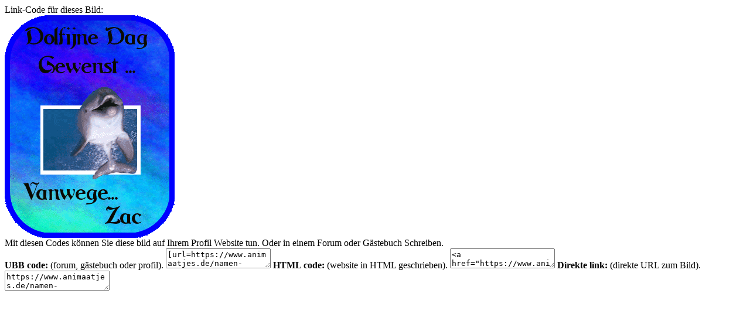

--- FILE ---
content_type: text/html; charset=UTF-8
request_url: https://www.animaatjes.de/source/includes/functions/box_codes.php?id=388780
body_size: 479
content:

		<meta name="robots" content="noindex"><meta name="googlebot" content="noindex">

		<script type="text/javascript">
			function SelectAll(id){
				document.getElementById(id).focus();
				document.getElementById(id).select();
			}
		</script>

		<div id="ImageCodesTop">Link-Code für dieses Bild:</div>

		<div id="ImageCodesContainer">
				<div id="ImageCodesImage">
					<span></span>
					<img src="https://www.animaatjes.de/namen-bilder/z/zac/animaatjes-zac-43175.gif" alt="Zac" />
				</div>
			<div id="ImageCodes">
				<div id="ImageCodesText">
					Mit diesen Codes können Sie diese bild auf Ihrem Profil Website tun. Oder in einem Forum oder Gästebuch Schreiben.
				</div>

				<span><i class="icon icon-ubb"></i><strong>UBB code:</strong> (forum, gästebuch oder profil).</span>
				<textarea id="UBB" onClick="SelectAll('UBB');">[url=https://www.animaatjes.de/namen-bilder/][img]https://www.animaatjes.de/namen-bilder/z/zac/animaatjes-zac-43175.gif[/img][/url]</textarea>

				<span><i class="icon icon-html"></i><strong>HTML code:</strong> (website in HTML geschrieben).</span>
				<textarea id="HTML" onClick="SelectAll('HTML');"><a href="https://www.animaatjes.de/namen-bilder/"><img src="https://www.animaatjes.de/namen-bilder/z/zac/animaatjes-zac-43175.gif" border="0" title="Klick hier für weitere schöne Bilder" /></a></textarea>

				<span><i class="icon icon-ilink"></i><strong>Direkte link:</strong> (direkte URL zum Bild).</span>
				<textarea id="URL" onClick="SelectAll('URL');">https://www.animaatjes.de/namen-bilder/z/zac/animaatjes-zac-43175.gif</textarea>
			</div>
		</div>